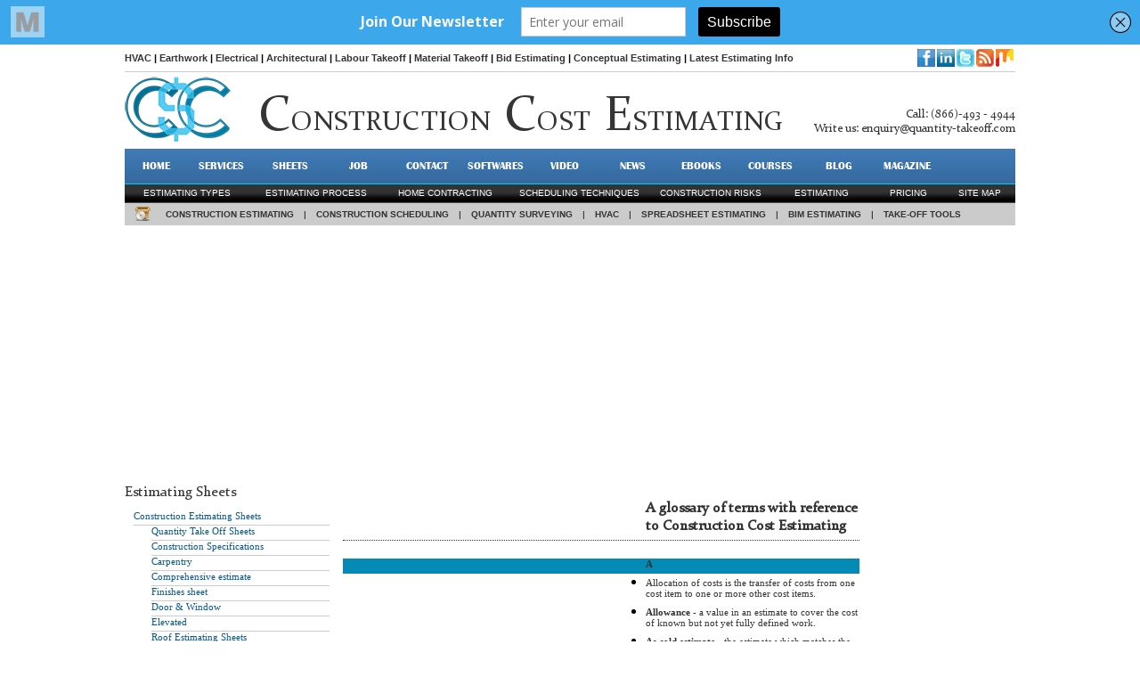

--- FILE ---
content_type: text/html
request_url: https://constructioncost.co/a-glossary-of-terms-with-reference-to-construction-cost-estimating.htm
body_size: 12437
content:
<!DOCTYPE HTML PUBLIC "-//W3C//DTD HTML 4.01 Transitional//EN">
<HTML><!-- InstanceBegin template="/Templates/news.dwt" codeOutsideHTMLIsLocked="false" -->
<HEAD>
<!-- InstanceBeginEditable name="doctitle" -->
<TITLE>A glossary of terms with reference to Construction Cost Estimating</TITLE>
<meta name="Description" content="Allocation of costs is the transfer of costs from one cost item to one or more other cost items.">
<!-- InstanceEndEditable -->
<meta http-equiv="Content-Type" content="text/html; charset=iso-8859-1">
<!-- InstanceBeginEditable name="head" -->
<style type="text/css">
<!--
.style1 {font-size: 12px}
-->
</style>
<!-- InstanceEndEditable -->
<link href="style/style.css" rel="stylesheet" type="text/css">


<!--for tab menu-->
<link href="style/general.css" rel="stylesheet" type="text/css">
<!--for tab menu-->


<!--popup-->
<script type="text/javascript" src="popup/highslide-with-html.js"></script>
<script type="text/javascript" src="popup/rounded-white.js"></script>
<link href="popup/highslide.css" rel="stylesheet" type="text/css">


<script type="text/javascript">
window.google_analytics_uacct = "UA-3407030-23";</script>
<script src="//a.mailmunch.co/app/v1/site.js" id="mailmunch-script" data-mailmunch-site-id="713237" async="async"></script>

<!-- Google tag (gtag.js) -->
<script async src="https://www.googletagmanager.com/gtag/js?id=G-KPNBN9YVHT"></script>
<script>
  window.dataLayer = window.dataLayer || [];
  function gtag(){dataLayer.push(arguments);}
  gtag('js', new Date());

  gtag('config', 'G-KPNBN9YVHT');
</script>

</HEAD>

<BODY>

<div class="master">

	<div class="nav_1st"><a href="hvac-take-off.htm">HVAC</a> | <a href="earthwork-quantity-take-offs.htm">Earthwork</a> | <a href="electrical-take-off.htm">Electrical</a> | <a href="architectural-quantity-take-off.htm">Architectural</a> | <a href="labour-takeoff.html">Labour Takeoff</a> | <a href="material-takeoff.htm">Material Takeoff</a> | <a href="competitive-bid-estimating.htm">Bid Estimating</a> | <a href="conceptual-estimating.htm">Conceptual Estimating</a> | <a href="Master-format.htm">Latest Estimating Info</a>
	
	  <div class="social">
	  		<a href="https://www.facebook.com/quantityestimating" target="_blank" style="text-decoration:none; border:none;"><img src="images/facebook_icon2.png" alt="Follow us at" title="Follow us at" border="0"></a>
			<a href="http://www.linkedin.com/groups/Construction-Cost-Estimating-5088914" target="_blank" style="text-decoration:none; border:none;"><img src="images/linkedin_icon2.png" alt="Follow us at" title="Follow us at" border="0"></a>
			<a href="http://twitter.com/#!/bim_qto" target="_blank" style="text-decoration:none; border:none;"><img src="images/twitter_icon.jpg" alt="Follow us at" title="Follow us at" border="0"></a>
			<a href="http://feeds.feedburner.com/ConstructionProjectEstimating" target="_blank" style="text-decoration:none; border:none;"><img src="images/rss_icon.jpg" alt="Subscribe to our Blog RSS Feed" title="Subscribe to our Blog RSS Feed"></a>
			<a href="https://mix.com/quantitytakeoff" target="_blank" style="text-decoration:none; border:none;"><img src="images/mix_icon.jpg" alt="Follow MIX" title="Follow MIX" border="0"></a>
			
			<div class="g-plusone" data-annotation="none" style="height:20px; width:auto;"></div>

			<!-- Place this tag after the last +1 button tag. -->
			<script type="text/javascript">
			  (function() {
				var po = document.createElement('script'); po.type = 'text/javascript'; po.async = true;
				po.src = 'https://apis.google.com/js/plusone.js';
				var s = document.getElementsByTagName('script')[0]; s.parentNode.insertBefore(po, s);
			  })();
			</script>
  	  </div>
  </div>
  
  
  	<div class="hdr" id="logo">
		<a href="index.html" style="float:left;"><img src="images/logo.png" alt="project estimating" title="Project Estimating"></a>
		<h1 style="float:left; margin-left:30px;">C<span>onstruction</span> C<span>ost</span> E<span>stimating</span></h1>
		<h2>Call: (866)-493 - 4944 <br> 
		Write us: <a href="mailto:enquiry@quantity-takeoff.com">enquiry@quantity-takeoff.com</a></h2>
	</div>
	
	<div style="clear:both;"></div>
	
	<div class="nav_2nd">
		<a href="index.html" style="width:70px;">HOME</a>
		<a href="services.htm">SERVICES</a>
		<a href="construction-cost-estimating-sheets.html">SHEETS</a>
		<a href="qto-jobs/estimating-jobs.htm">JOB</a>
		<a href="contact.php">CONTACT</a>
		<a href="construction-cost-estimating-software.html">SOFTWARES</a>
		<a href="useful-video-for-beginners-and-advanced-cost-estimating-professional.htm">VIDEO</a>
		<a href="qto-news.htm">NEWS</a>
		<a href="ebooks-on-construction-estimating-and-management.htm">eBOOKS</a>
		<a href="quantity-surveyor-courses.htm">Courses</a>
		<a href="http://www.projectestimating.blogspot.com">BLOG</a>
		<a href="http://theconstructionfeeds.quantity-takeoff.com/">MAGAZINE</a>
	</div>
	
	<div class="nav_3rd">
		<ul>
			<li><a href="types-of-construction-estimates.htm" style="width:140px;">Estimating types </a></li>
			<li><a href="quantity-takeoff-process.htm" style="width:150px; padding-left:15px;">Estimating process</a></li>
			<li><a href="home-contracting-process.htm" style="width:180px; padding-left:20px;">Home contracting</a></li>
			<li><a href="construction-scheduling-techniques.htm" style="width:150px; padding-left:60px;">scheduling techniques</a></li>
			<li><a href="risk-in-construction.htm" style="padding-left:95px;">construction risks</a></li>
			<li><a href="construction-estimating-method.htm" style="padding-left:95px;">estimating</a></li>
			<li><a href="cost-estimate-pricing-methods.htm" style="width:110px; padding-left:75px;">pricing</a></li>
			<li><a href="sitemap.htm" style="width:110px; padding-left:30px;">SITE MAP</a></li>
		</ul>	
	</div>
	
	<div class="nav_4th">
		<div style="width:18px; height:18px; margin-top:3px; margin-left:3px; float:left;"><a href="electrical-estimating-software.htm" style="text-decoration:none; border:none;"><img src="images/home_icon.png" alt="Estimating Software" title="Estimating Software" border="0"></a></div>
		<div class="nav_4th" style="float:left; margin-left:17px; width:auto;">
			<a href="construction-takeoff-software.htm">CONSTRUCTION ESTIMATING</a> <span style="text-align:right;">|</span> <a href="construction-scheduling-software.htm">CONSTRUCTION SCHEDULING</a> <span style="text-align:right;">|</span> <a href="quantity-survey-software.htm">QUANTITY SURVEYING</a> <span style="text-align:right;">|</span> <a href="HVAC-estimating-software.htm">HVAC</a> <span style="text-align:right;">|</span> <a href="MS-excel-based-construction-estimating-software.htm">SPREADSHEET ESTIMATING</a> <span style="text-align:right;">|</span> <a href="bim-authorizing-estimating-software.htm">BIM ESTIMATING</a> <span style="text-align:right;">|</span> <a href="take-off-tools.htm">TAKE-OFF TOOLS</a>  
		</div>
		
		<div style="clear:both;"></div>
		
		<!--<div class="subdomain" style="margin-bottom:10px;">
			<table width="1000" border="0" align="center" style="border-top:1px solid #CCCCCC; border-bottom:1px solid #CCCCCC;">
              <tr>
                <td width="96" style="font-size:11px; font-weight:bold;"><a href="http://newyork.quantity-takeoff.com/index.html" target="_blank" style="text-decoration:none; border:none; color:#000000;">New York</a></td>
                <td width="42" align="center" style="border-right:1px #CCCCCC solid;"><a href="http://newyork.quantity-takeoff.com/index.html" target="_blank" style="text-decoration:none; border:none; padding:0;"><img src="../images/subdomain/ny_flag.jpg" alt="New York Quantity Takeoff" border="0" align="middle" ></a></td>
                <td width="96" style="font-size:11px;"><a href="http://california.quantity-takeoff.com/index.html" target="_blank" style="text-decoration:none; border:none; color:#000000;">California</a></td>
                <td width="42" align="center" style="border-right:1px #CCCCCC solid;"><a href="http://california.quantity-takeoff.com/index.html" target="_blank" style="text-decoration:none; border:none; padding:0;"><img src="../images/subdomain/ca_flag.jpg" alt="California Quantity Takeoff" border="0" align="middle" ></a></td>
                <td width="96" style="font-size:11px;"><a href="http://georgia.quantity-takeoff.com/" target="_blank" style="text-decoration:none; border:none; color:#000000;">Georgia</a></td>
                <td width="42" align="center" style="border-right:1px #CCCCCC solid;"><a href="http://georgia.quantity-takeoff.com/" target="_blank" style="text-decoration:none; border:none; padding:0;"><img src="../images/subdomain/ga_flag.jpg" alt="Georgia Quantity Takeoff" border="0" align="middle" ></a></td>
                <td width="96" style="font-size:11px;"><a href="http://florida.quantity-takeoff.com/" target="_blank" style="text-decoration:none; border:none; color:#000000;">Florida</a></td>
                <td width="42" align="center" style="border-right:1px #CCCCCC solid;"><a href="http://florida.quantity-takeoff.com/" target="_blank" style="text-decoration:none; border:none; padding:0;"><img src="../images/subdomain/fl_flag.jpg" alt="Florida Quantity Takeoff" border="0" align="middle" ></a></td>
                <td width="96" style="font-size:11px;"><a href="http://newjersey.quantity-takeoff.com/" target="_blank" style="text-decoration:none; border:none; color:#000000;">New Jersey</a></td>
                <td width="42" align="center" style="border-right:1px #CCCCCC solid;"><a href="http://newjersey.quantity-takeoff.com/" target="_blank" style="text-decoration:none; border:none; padding:0;"><img src="../images/subdomain/nj_flag.jpg" alt="New Jersey Quantity Takeoff" border="0" align="middle" ></a></td>
                <td width="96" style="font-size:11px;"><a href="http://texas.quantity-takeoff.com/" target="_blank" style="text-decoration:none; border:none; color:#000000;">Texas</a></td>
                <td width="42" align="center"><a href="http://texas.quantity-takeoff.com/" target="_blank" style="text-decoration:none; border:none; padding:0;"><img src="../images/subdomain/tx_flag.jpg" alt="Texas Quantity Takeoff" border="0" align="middle" ></a></td>
              </tr>
            </table>
            
            <table width="1000" border="0" align="center" style="border-bottom:1px solid #CCCCCC;">
              <tr>
                <td width="96" style="font-size:11px;"><a href="http://washington.quantity-takeoff.com/" target="_blank" style="text-decoration:none; border:none; color:#000000;">Washington</a></td>
                <td width="42" align="center" style="border-right:1px #CCCCCC solid;"><a href="http://washington.quantity-takeoff.com/" target="_blank" style="text-decoration:none; border:none; padding:0;"><img src="../images/subdomain/wa_flag.jpg" alt="Washington Quantity Takeoff" border="0" align="middle" ></a></td>
                <td width="96" style="font-size:11px;"><a href="http://ohio.quantity-takeoff.com/" target="_blank" style="text-decoration:none; border:none; color:#000000;">Ohio</a></td>
                <td width="42" align="center" style="border-right:1px #CCCCCC solid;"><a href="http://ohio.quantity-takeoff.com/" target="_blank" style="text-decoration:none; border:none; padding:0;"><img src="../images/subdomain/oh_flag.jpg" alt="Ohio Quantity Takeoff" border="0" align="middle" ></a></td>
                <td width="96" style="font-size:11px;"><a href="http://virginia.quantity-takeoff.com/" target="_blank" style="text-decoration:none; border:none; color:#000000;">Virginia</a></td>
                <td width="42" align="center" style="border-right:1px #CCCCCC solid;"><a href="http://virginia.quantity-takeoff.com/" target="_blank" style="text-decoration:none; border:none; padding:0;"><img src="../images/subdomain/va_flag.jpg" alt="Virginia Quantity Takeoff" border="0" align="middle" ></a></td>
                <td width="96" style="font-size:11px;"><a href="http://illinois.quantity-takeoff.com/" target="_blank" style="text-decoration:none; border:none; color:#000000;">Illinois</a></td>
                <td width="42" align="center" style="border-right:1px #CCCCCC solid;"><a href="http://illinois.quantity-takeoff.com/" target="_blank" style="text-decoration:none; border:none; padding:0;"><img src="../images/subdomain/il_flag.jpg" alt="Illinois Quantity Takeoff" border="0" align="middle" ></a></td>
                <td width="96" style="font-size:11px;"><a href="http://northcarolina.quantity-takeoff.com/" target="_blank" style="text-decoration:none; border:none; color:#000000;">North Carolina</a></td>
                <td width="42" align="center" style="border-right:1px #CCCCCC solid;"><a href="http://northcarolina.quantity-takeoff.com/" target="_blank" style="text-decoration:none; border:none; padding:0;"><img src="../images/subdomain/nc_flag.jpg" alt="North Carolina Quantity Takeoff" border="0" align="middle" ></a></td>
                <td width="96" style="font-size:11px;"><a href="http://pennsylvania.quantity-takeoff.com/" target="_blank" style="text-decoration:none; border:none; color:#000000;">Pennsylvania</a></td>
                <td width="42" align="center"><a href="http://pennsylvania.quantity-takeoff.com/" target="_blank" style="text-decoration:none; border:none; padding:0;"><img src="../images/subdomain/pn_flag.jpg" alt="Pennsylvania Quantity Takeoff" border="0" align="middle" ></a></td>
              </tr>
            </table>
            
            <table width="1000" border="0" align="center" style="border-bottom:1px solid #CCCCCC;">
              <tr>
                <td width="96" style="font-size:11px;"><a href="http://australia.quantity-takeoff.com/" target="_blank" style="text-decoration:none; border:none; color:#000000;">Australia</a></td>
                <td width="42" align="center" style="border-right:1px #CCCCCC solid;"><a href="http://australia.quantity-takeoff.com/" target="_blank" style="text-decoration:none; border:none; padding:0;"><img src="../images/subdomain/aus_flag.jpg" alt="Australia Quantity Takeoff" border="0" align="middle" ></a></td>
                <td width="96" style="font-size:11px;"><a href="http://canada.quantity-takeoff.com/" target="_blank" style="text-decoration:none; border:none; color:#000000; font-size:10px;">Canada</a></td>
                <td width="42" align="center" style="border-right:1px #CCCCCC solid;"><a href="http://canada.quantity-takeoff.com/" target="_blank" style="text-decoration:none; border:none; padding:0;"><img src="../images/subdomain/canada_flag.jpg" alt="Canada Quantity Takeoff" border="0" align="middle" ></a></td>
                <td width="96" style="font-size:11px;"><a href="http://qatar.quantity-takeoff.com/" target="_blank" style="text-decoration:none; border:none; color:#000000;">Qatar</a></td>
                <td width="42" align="center" style="border-right:1px #CCCCCC solid;"><a href="http://qatar.quantity-takeoff.com/" target="_blank" style="text-decoration:none; border:none; padding:0;"><img src="../images/subdomain/qtr_flag.jpg" alt="Qatar Quantity Takeoff" border="0" align="middle" ></a></td>
                <td width="96" style="font-size:11px;"><a href="http://saudiarabia.quantity-takeoff.com/" target="_blank" style="text-decoration:none; border:none; color:#000000;">Saudi Arabia</a></td>
                <td width="42" align="center" style="border-right:1px #CCCCCC solid;"><a href="http://saudiarabia.quantity-takeoff.com/" target="_blank" style="text-decoration:none; border:none; padding:0;"><img src="../images/subdomain/sa_flag.jpg" alt="Saudi Arabia Quantity Takeoff" border="0" align="middle" ></a></td>
                <td width="96" style="font-size:11px;"><a href="http://uk.quantity-takeoff.com/" target="_blank" style="text-decoration:none; border:none; color:#000000;">United Kingdom</a></td>
                <td width="42" align="center" style="border-right:1px #CCCCCC solid;"><a href="http://uk.quantity-takeoff.com/" target="_blank" style="text-decoration:none; border:none; padding:0;"><img src="../images/subdomain/uk_flag.jpg" alt="United Kingdom Quantity Takeoff" border="0" align="middle" ></a></td>
                <td width="96" style="font-size:11px;"><a href="http://uae.quantity-takeoff.com/" target="_blank" style="text-decoration:none; border:none; color:#000000;">UAE</a></td>
                <td width="42" align="center"><a href="http://uae.quantity-takeoff.com/" target="_blank" style="text-decoration:none; border:none; padding:0;"><img src="../images/subdomain/uae_flag.jpg" alt="United Arab Emirates Quantity Takeoff" border="0" align="middle" ></a></td>
              </tr>
            </table>
		</div> -->
	</div>

	<div style="clear:both;"></div>
    
    <div style="text-align:center">
		<script async src="//pagead2.googlesyndication.com/pagead/js/adsbygoogle.js"></script>
			<ins class="adsbygoogle"
			style="display:block;"
			data-ad-client="ca-pub-2823851132210249"
			data-ad-slot="9206623661"
			data-ad-format="auto"></ins>
			<script>
			(adsbygoogle = window.adsbygoogle || []).push({});
		</script>
		</div>
	
	<div class="content2">
	
		<table width="1000" border="0" align="center" cellpadding="0" cellspacing="0">
  <tr>
    <td width="200" rowspan="2" align="left" valign="top" id="left_nav">
    <h1>Estimating Sheets</h1>    <ul>
        <li><a href="construction-take-off-sheet.htm">Construction Estimating Sheets</a></li>
        <blockquote>
          <ul>
            <li><a href="quantity-take-off-sheets.htm">Quantity Take Off Sheets</a></li>
		    <li><a href="construction-specifications.htm">Construction Specifications </a></li>
		    <li> <a href="carpentry.htm">Carpentry</a></li>
		    <li><a href="http://www.quantity-takeoff.com/Comprehensive-estimate.htm">Comprehensive estimate</a> </li>
		    <li><a href="http://www.quantity-takeoff.com/Finishes-sheet.htm">Finishes sheet</a> </li>
		    <li><a href="construction-take-off-sheet-door-and-window-take-off-sheets.htm">Door &amp; Window</a></li>
		    <li><a href="construction-take-off-sheet-elevated-sheets.htm">Elevated</a></li>
		    <li><a href="construction-take-off-sheet-roof-and-ceiling-take-off-sheets.htm">Roof Estimating Sheets</a></li>
		    <li><a href="construction-take-off-sheet-roof-and-ceiling-take-off-sheets.htm">Roof  Ceiling</a></li>
		    <li><a href="construction-take-off-sheet-wall-take-off-sheets.htm">Wall Take off</a></li>
		    <li><a href="wall-paint-estimating-sheet.htm">Wall Paint Estimating Sheet</a></li>
            <li><a href="General-takeoff-sheet.htm">General Takeoff Sheet</a></li>
             <li><a href="general-cost-estimating-sheet.htm">General Cost Estimating</a></li>
            <li><a href="paint-quantity-takeoff-sheet.htm">Paint Takeoff Sheet</a></li>
            <li><a href="plywood-quantity-takeoff-sheet.htm">Plywood Takeoff Sheet</a></li>
            <li><a href="stucco-quantity-takeoff-sheet.htm">Stucco Takeoff Sheet</a></li>
            <li><a href="contractors-and-borrowers-estimate-sheet.htm">Contractors Borrowers Sheet</a></li>
	      </ul>
        </blockquote>
        <li><a href="plumbing-takeoff-sheets.htm">Plumbing Estimating Sheets</a></li>
	    <blockquote>
	      <ul>
	    <li><a href="plumbing-takeoff-sheets-service-building-fire-fighting.htm">Plumbing  Fire Fitting</a></li>
        <li><a href="plumbing-fixture-quantity-takeoff.htm">Plumbing Fixture</a></li>
	    <li><a href="mechanical-plumbing-takeoff-sheets.htm">Mechanical Plumbing</a></li>
	    </ul>
	    </blockquote>
        <li>Concrete Estimating Sheets</li>
	    <blockquote>
	      <ul>
          	<li><script async src="//pagead2.googlesyndication.com/pagead/js/adsbygoogle.js"></script>
            <!-- cc_200x90 -->
            <ins class="adsbygoogle"
                 style="display:inline-block;width:200px;height:90px"
                 data-ad-client="ca-pub-2823851132210249"
                 data-ad-slot="9571825639"></ins>
            <script>
            (adsbygoogle = window.adsbygoogle || []).push({});
            </script></li>
	        <li><a href="drywall-estimating-sheets.htm">Drywall</a></li>
            <li><a href="drywall-quantity-takeoff-worksheet.htm">Drywall Worksheet</a></li>
		    <li><a href="lumber-estimating-sheets.htm">Lumber</a></li>
            <li><a href="dimensional-lumber-quantity-takeoff-worksheet.htm">Dimensional Lumber</a></li>
            <li><a href="concrete-calculator-sheets.htm">Calculator</a></li>
            <li><a href="concrete-continuous-footing-sheets.htm">Continuous Footing</a></li>
            <li><a href="concrete-pad-sheets.htm">Pad</a></li>
	      </ul>
	    </blockquote>
        <li><a href="hvac-estimating-sheet.htm">HVAC Estimating Sheets</a></li>
        <blockquote>
	      <ul>
	        <li><a href="hvac-duckwork-sheet.htm">Duckwork</a></li>
		    <li><a href="hvac-equipment-sheet.htm">Equipment</a></li>
            <li><a href="hvac-piping-sheet.htm">Piping</a></li>
	      </ul>
	    </blockquote>
        
        
        <li><a href="structural-estimating-takeoff-sheet.htm">Structural Estimating Sheets</a></li>
	    <blockquote>
	      <ul>
        <li><a href="structural-steel-takeoff-sheet.htm" target="_blank">Structural Steel Takeoff</a></li>
	    <li><a href="take-off-sheets/steel-take-off-sheet.pdf" target="_blank">Steel Sheet Sample</a></li>
        <li><a href="steel-decking-takeoff-sheet.htm" target="_blank">Steel Decking Sheet</a></li>
	    <li><a href="roof-estimating-takeoff-sheet.htm">Roof Estimating</a></li>
        <li><a href="roofing-quantity-takeoff-sheet.htm">Roofing Takeoff Sheet</a></li>
	    </ul>
	    </blockquote>
        <li><a href="architectural-estimating-sheets.htm">Architectural Estimating Sheets</a></li>
        <li><a href="electrical-estimating-sheets.htm">Electrical Estimating Sheets</a></li>
        <li><a href="labour-estimating-sheets.htm">Labor Estimating Sheets</a></li>
        <li><a href="drywall-estimating-sheets.htm">Drywall Estimating sheets</a></li>
        <li><a href="material-takeoff-sheet.html">Material TakeOff sheets</a></li>
        <li><a href="project-takeoff-sheet.html">Project Estimating Sheets</a></li>
        <li><a href="price-takeoff-sheet.html">Price Estimating Sheet Sample</a></li>
        <li><a href="fabrications-takeoff-sheets.htm">Fabrication Estimating Sheets</a></li>
        <li><a href="bill-of-material-estimating-sheet.htm">Bill of Material Estimating Sheets</a></li>
        <li><a href="masonry-estimating-sheet.htm">Masonary Estimating Sheets</a></li>
	    <li><a href="office-estimating-sheet.htm">Office Estimating Sheets</a></li>
	    <li><a href="sitework-estimating-sheets.htm">Sitework Estimating Sheets</a></li>
        <li><a href="flooring-quantity-takeoff-worksheet.htm">Flooring Takeoff Worksheet</a></li>
        <li><a href="job-checklist-form.htm">Job Checklist Form</a></li>
        <li><a href="subcontract-agreement-form.htm">Subcontract Agreement Form</a></li>
        <li><a href="construction-cost-estimate-breakdown.htm">Cost Estimate Breakdown</a></li>
        <li><a href="cost-estimate-comparison-spreadsheet-csi-format.htm">Comparison Spreadsheet</a></li>
        <li><a href="painting-estimating-form.htm">Painting Estimating Form</a></li>
      
				</ul></td>
				<td align="left" valign="top">&nbsp;</td>
				<td align="left"><div align="left">
				  
				</div></td>
				<td align="right" valign="top">&nbsp;</td>
				<td width="160" rowspan="2" align="right" valign="top">
			<script async src="//pagead2.googlesyndication.com/pagead/js/adsbygoogle.js"></script>
            <!-- cc_160x600 -->
            <ins class="adsbygoogle"
                 style="display:inline-block;width:160px;height:600px"
                 data-ad-client="ca-pub-2823851132210249"
                 data-ad-slot="8095092433"></ins>
            <script>
            (adsbygoogle = window.adsbygoogle || []).push({});
            </script>    </td>
  </tr>
  <tr>
    <td width="30" align="left" valign="top">&nbsp;</td>
    <td width="580" align="left" valign="top">
	<!-- InstanceBeginEditable name="body part" -->
	<table width="580" border="0" align="center" cellpadding="0" cellspacing="0" id="update_news">
      <tr>
        <td align="left" valign="top">
        <table width="340" height="280" border="0" align="left" cellpadding="0" cellspacing="0">
          	<tr>
            <td><script async src="//pagead2.googlesyndication.com/pagead/js/adsbygoogle.js"></script>
<!-- cc_336x280 -->
<ins class="adsbygoogle"
     style="display:inline-block;width:336px;height:280px"
     data-ad-client="ca-pub-2823851132210249"
     data-ad-slot="5141626037"></ins>
<script>
(adsbygoogle = window.adsbygoogle || []).push({});
</script>&nbsp;</td>
          </tr>
        	</table> 
        <h1>A glossary of terms with reference to Construction Cost Estimating</h1>
        <p class="heading"><strong>A</strong></p>
        <ul>
          <li><p>Allocation of costs is the transfer of costs from one cost item to one or more other cost items.</p></li>
          <li><p><strong>Allowance</strong> - a value in an estimate to cover the cost of known but not yet fully defined work.</p></li>
          <li><p><strong>As-sold estimate</strong> - the estimate which matches the agreed items and price for the project scope.</p></li>
        </ul>
        <p class="heading"><strong>B</strong></p>
        <ul>
          <li>
            <p><strong>Basis of estimate (BOE)</strong> - a document which describes the scope basis, pricing basis, methods, qualifications, assumptions, inclusions, and exclusions.</p></li>
          <li>
            <p><strong>Bill of materials (BOM)</strong> - a list of materials required for the construction of a project or part of a project, which may include quantities.</p></li>
          <li>
            <p><strong>Bill of quantities (BOQ)</strong> - a document used in tendering in the construction industry in which materials, parts, and labor (and their costs) are itemized. It also (ideally) details the terms and conditions of the construction or repair contract and itemises all work to enable a contractor to price the work for which he or she is bidding.</p></li>
          <li>
            <p><strong>Bond</strong> - in construction, a performance bond is a surety bond issued by an insurance company or a bank to guarantee satisfactory completion of a project by a contractor.</p></li>
        </ul>
        <p class="heading"><strong>C</strong></p>
        <ul>
          <li>
            <p><strong>Chart of accounts (Code of accounts) (COA)</strong> - a created list of the accounts used by a business entity to define each class of items for which money or the equivalent is spent or received. It is used to organize the finances of the entity and to segregate expenditures, revenue, assets and liabilities in order to give interested parties a better understanding of the financial health of the entity.</p></li>
          <li>
            <p><strong>City cost index </strong> - see: Location cost index. RSMeans publishes a city cost index table.</p></li>
          <li>
            <p><strong>Construction</strong> - is a process that consists of the creation, modification, or demolition of facilities, buildings, civil and monumental works, and infrastructure.</p></li>
          <li>
            <p><strong>Construction cost </strong> - the total cost to construct a project. This value usually does not include the preplanning, site or right of way acquisition, or design costs, and may not include start-up and commissioning costs. This total or subtotal is usually identified as such in an estimate report. Also known as Total Estimated Contract Cost (TECC).</p></li>
            <table width="340" height="280" border="0" align="right" cellpadding="0" cellspacing="0">
          	<tr>
            <td><script async src="//pagead2.googlesyndication.com/pagead/js/adsbygoogle.js"></script>
<!-- cc_336x280 -->
<ins class="adsbygoogle"
     style="display:inline-block;width:336px;height:280px"
     data-ad-client="ca-pub-2823851132210249"
     data-ad-slot="5141626037"></ins>
<script>
(adsbygoogle = window.adsbygoogle || []).push({});
</script>&nbsp;</td>
          </tr>
        	</table> 
            <li>
            <p><strong>Consumables </strong> are goods that, according to the 1913 edition of Webster's Dictionary, are capable of being consumed; that may be destroyed, dissipated, wasted, or spent (also known as consumable goods, nondurable goods, or soft goods). In construction, these may include such materials as weld rod, fasteners, tape, glue, etc. </p></li>
            <p><strong>Contingency </strong> - When estimating the cost for a project, product or other item or investment, there is always uncertainty as to the precise content of all items in the estimate, how work will be performed, what work conditions will be like when the project is executed and so on. These uncertainties are risks to the project. Some refer to these risks as "known-unknowns" because the estimator is aware of them, and based on past experience, can even estimate their probable costs. The estimated costs of the known-unknowns is referred to by cost estimators as cost contingency.</p></li>
            <p><strong>Cost </strong> - the value of currency required to obtain a product or service, to expend labor and use equipment and tools, or to operate a business.</p></li>
            <p><strong>Cost index (or factor)  </strong> - a value used to adjust the cost of from one time to another. There are various published cost indexes, listed by year, quarter, or month. RSMeans publishes a historical cost index.</p></li>
            <p><strong>Costing </strong> - the process of applying appropriate costs to the line items after the take off. RSMeans refers to this as, "Price the quantities." May also be called pricing.</p></li>
            <p><strong>Crew </strong> - a group of people (workers) who execute a construction activity. The crew may also include construction equipment required to execute the work.</p></li>
            <p><strong>Crew hour (ch)  </strong> - one crew's effort for one hour of time.</p></li>
        </ul>
        
        <p class="heading"><strong>D</strong></p>
        <ul>
          <li>
            <p><strong>Deliverable</strong> is a term used in project management to describe a tangible or intangible object produced as a result of the project that is intended to be delivered to a customer (either internal or external).</p></li>
          <li>
            <p><strong>Diect costs</strong> are directly attributable to the cost object. In construction, the costs of materials, labor, equipment, etc., and all directly involved efforts or expenses for the cost object are direct costs.</p></li>
          <li>
            <p><strong>Distributables</strong> - a classification of project costs which are not associated with any specific direct account.</p></li>
          <li>
            <p><strong>Duration</strong> - the amount of clock or calendar time which is required to execute a work activity or task.</p></li>
        </ul>
        		<p></p>
        <p class="heading"><strong>E</strong></p>
        <ul>
          <li>
            <p><strong>Effort</strong> - the work done in accomplishing a task or project. May be a measurement of the hours required.</p></li>
          <li>
            <p><strong>Equipment</strong> - (1) a category of cost for organizing and summarizing costs, (2) construction equipment used to execute the project work, (3) engineered equipment such as pumps or tanks.</p></li>
          <li>
            <p><strong>Escalation</strong> is defined as changes in the cost or price of specific goods or services in a given economy over a period. In estimates, escalation is an allowance to provide for the anticipated escalation of costs during construction.</p></li>
          <li>
            <p><strong>Estimation</strong> in project management is the processes of making cost estimates using the appropriate techniques.</p></li>
        </ul>
        <p class="heading"><strong>F</strong></p>
        <ul>
          <li>
            <p><strong>Facility</strong> - an installation, contrivance, or other thing which facilitates something; a place for doing something. A building, plant, road, reservoir, etc.</p></li>
          <li>
            <p><strong>Field Supervision (or field non-manual)</strong> - supervisory personnel and all other non-manual staff at the construction site.</p></li>
          <li>
            <p><strong>Foreman</strong> - the worker or tradesman who is in charge of a construction crew. The foreman may be a hands-on worker who contributes to the work completion or a non-working foreman. A general foreman may be in charge of all or some crews.</p></li>
          <li>
            <p><strong>Fringe Benefits</strong> - labor cost elements which are provided to pay for benefits received by workers, such as health insurance, pension, training, etc.</p></li>
        </ul>
        <p class="heading"><strong>G</strong></p>
        <ul>
          <li>
            <p><strong>General & Administrative Costs</strong> - the costs of operating a construction business. These costs include such things as office space, office staff, operating facilites, etc. They are not associated with any specific project, but may be allocated across projects in a cost estimate. See also Overhead, Indirect cost.</p></li>
          <li>
            <p><strong>General contractor</strong> is responsible for the day-to-day oversight of a construction site, management of vendors and trades, and communication of information to involved parties throughout the course of a building project.</p></li>
          <li>
            <p><strong>General requirements </strong> costs for general requirements (Division 1) of the project execution which are actually part of the deliverable. Examples: project management & coordination 47, temporary facilities & controls, cleaning & waste management, commissioning.</p></li>
        </ul>
        		<p></p>
        <p class="heading"><strong>I</strong></p>
        <ul>
          <li>
            <p><strong>Indirect costs</strong> are costs that are not directly accountable to a cost object (such as a particular project, facility, function or product). See also, Overhead, General & Administrative Cost, Distributable.</p></li>
        </ul>
        <p class="heading"><strong>L</strong></p>
        <ul>
          <li>
            <p><strong>Labor</strong> - a category of cost which is incurred to employ people (workers, crafts, trades, etc.) in the execution of construction work activity.</p></li>
          <li>
            <p><strong>Labor burden</strong> is the cost of payroll taxes and insurances (such as Workers' compensation) which the employer must pay to employ workers.</p></li>
          <li>
            <p><strong>Labor rate</strong> (sometimes price) - the amount of currency per unit of time which is required to employ people (workers, crafts, trades, etc.) in the execution of construction work activity. The rate may represent the wage rate only, or may include various benefits and labor burdens.</p></li>
          <li>
            <p><strong>Line item </strong> - one element of cost in an estimate which is listed in the estimate spreadsheet.</p></li>
          <li>
            <p><strong>Location cost index (or factor) </strong> - the ratio of the cost in one location to that in another location. These may include or exclude currency exchange rates. Example: 223 in Boston / 187 in Austin = 1.19. The location cost factor is used to adjust the cost from one location to another. To adjust a known cost in Austin to that in Boston, multiply the Austin cost by 1.19. See also City cost index.</p></li>
          <li>
            <p><strong>Lump sum </strong> - "the complete in-place cost of a system, a subsystem, a particular item, or an entire project".</p></li>
        </ul>
        <p class="heading"><strong>M</strong></p>
        <ul>
          <li>
            <p><strong>Man-hour (mh)</strong> - one person's (worker, craftsman, tradesman, etc.) effort for one hour of time. Note: some attempt to make this gender neautral, even though there is no need, by renaming this as work hour or job hour or person hour, or something similar.</p></li>
          <li>
            <p><strong>Man-hour norms </strong> - a set of standard man-hour rates for work tasks, given normal working conditions.</p></li>
          <li>
            <p><strong>Man-hour rate </strong> - the amount of man-hours which are consumed executing one unit of work activity. Man-hour rate = man-hours required for work / completed work quantity. Example: Excavation 0.125 mh/cy. The man-hour rate is related to the inverse of the production rate times the number of workers in the crew performing the work. Example: Excavation at 80 cy/day (8 hour day) with 2-man crew = 2 x 8 / 80 = 0.2 man-hours/cy. See also Production rate. Note: some sources call this Productivity, an unnecessary confusion.</p></li>
          <li>
            <p><strong>Mark-up</strong> is the difference between the cost of a good or service and its selling price. A markup is added on to the total cost incurred by the producer of a good or service in order to create a profit.</p></li>
            <li>
            <p><strong>Manual labor</strong> is physical work done by people involved in construction the project. All of the various trade workers are included in manual labor, including foremen.</p></li>
            <li>
            <p><strong>Means & methods </strong> - the means and methods used in executing the work.</p></li>
        </ul>
        <p class="heading"><strong>N</strong></p>
        <ul>
          <li>
            <p><strong>Non-manual labor</strong> - work done by people who are not classified as manual labor.</p></li>
          <li>
            <p><strong>Non-productive time </strong> - work time which is paid but does not contribute to the production of work. Examples: safety meeting, travel time, clean up time, wash up time, etc.</p></li>
        </ul>
        <p class="heading"><strong>O</strong></p>
        <ul>
          <li>
            <p><strong>Open shop</strong> is a place of employment at which one is not required to join or financially support a union (closed shop) as a condition of hiring or continued employment. Open shop is also known as a merit shop.</p></li>
          <li>
            <p><strong>Overhead</strong> - In business, overhead or overhead expense refers to an ongoing expense of operating a business; it is also known as an "operating expense." See also General & Administrative Cost, Indirect Cost.</p></li>
          <li>
            <p><strong>Overtime</strong> is the amount of time someone works beyond normal working hours.</p></li>
        </ul>
        <p class="heading"><strong>P</strong></p>
        <ul>
          <li>
            <p><strong>.	Per diem</strong> - a daily allowance for expenses, a specific amount of money that an organization gives an individual per day to cover living and traveling expenses (allowance) in connection with work done away from home or on tour. (Latin for "per day" or "for each day")</p></li>
          <li>
            <p><strong>Plug number</strong> - a value inserted in an estimate as a place holder and an approximation of the cost for a scope element which has not been detailed yet. See also Allowance.</p></li>
          <li>
            <p><strong>Premium pay</strong> - the extra portion of wages paid when a worker works overtime. Example: Wage rate is 10.00/hour, overtime is paid at time and a half, or 15.00/hour, the premium pay is 5.00/hour.</p></li>
          <li>
            <p><strong>Price</strong> is the quantity of payment or compensation given by one party to another in return for goods or services.</p></li>
            <li>
            <p><strong>Pricing</strong> is the function of determining the amount of money asked in consideration for undertaking the project. Depending on the market and profit considerations, etc., the price may be more or less than the cost.</p></li>
          <li>
            <p><strong>Production rate</strong> - the quantity of work which is completed in one unit of time. Production rate = completed work quantity / duration. Example: Excavation 80 cy/day = 10 cy/hour (in an 8 hour day). RSMeans lists this as Daily Output. See also Man-hour rate. Note: some sources use the term productivity for the production rate or man-hour rate, an unnecessary confusion.</p></li>
          <li>
            <p><strong>Productivity</strong> is the term which relates one rate to another rate, given two differing sets of conditions for the same work. A production rate greater than the reference production rate indicates a higher productivity. A production rate less than the reference production rate indicates a lower productivity. A man-hour rate greater than the reference man-hour rate indicates a lower productivity. A man-hour rate less than the reference man-hour rate indicates a higher productivity. (The economic concept of productivity is an average measure of the efficiency of production. Productivity is a ratio of production output to what is required to produce it (inputs).)</p></li>
          <li>
            <p><strong>Productivity factor</strong> - the ratio of a selected production rate to a reference production rate. Example: selected rate = 102, reference rate = 80, productivity factor = 102/80 = 1.28. Alternatively - the ratio of a reference man-hour rate to a selected man-hour rate. Example: selected rate = 0.104, reference rate = 0.125, productivity factor = 0.125/0.104 = 1.20. A productivity factor is often used to adjust a set of standard or normal (norm) production or man-hour rates to a set of rates for a specific project, location, or set of working conditions (see Labor Productivity Factor).[16] Example: Specific type of excavation - standard = 150 cy/day. For specific project, location, or conditions the productivity factor is 0.80. The resulting production rate for that is 150 x 0.8 = 120 cy/day. The actual productivity factor for a project or subset of production rates (or man-hour rates) is the ratio of the actual production rate to the estimated production rate.</p></li>
            <li>
            <p><strong>Profit</strong> - in accounting, is the difference between revenue and cost. In estimates, it is an allowance to provide for anticipated profit upon completion of the project.</p></li>
          <li>
            <p><strong>Profit margin</strong> refers to a measure of profitability. It is calculated by finding the net profit as a percentage of the revenue.</p></li>
          <li>
            <p><strong>Project</strong> A temporary endeavor undertaken to create a unique product, service, or result.</p></li>
        </ul>
        <p class="heading"><strong>Q</strong></p>
        <ul>
          <li>
            <p><strong>Quality</strong> can mean a high degree of excellence ("a quality product") or a degree of excellence or the lack of it ("work of average quality").</p></li>
          <li>
            <p><strong>Quantify</strong> - see: Take off</p></li>
          <li>
            <p><strong>Quantity</strong> is a property that can exist as a magnitude or multitude. For example 1200 mm or 10 each.</p></li>
          <li>
            <p><strong>Quantity surveyor (QS)</strong> is a professional working within the construction industry concerned with building costs, in the U.K. and some other areas. A QS employs standard methods of measurement to develop a bill of quantities.</p></li>
        </ul>
        <p class="heading"><strong>R</strong></p>
        <ul>
          <li>
            <p><strong>Resources</strong> are what is required to carry out a project's tasks. They can be people, equipment, facilities, materials, tools, supplies, or anything else capable of definition required for the completion of a project activity.</p></li>
        </ul>
        <p class="heading"><strong>S</strong></p>
        <ul>
          <li>
            <p><strong>Schedule of values</strong> is a detailed statement furnished by a construction contractor, builder or others outlining the portions of the contract sum. It allocates values for the various parts of the work and is also used as the basis for submitting and reviewing progress payments.</p></li>
          <li>
            <p><strong>Scope</strong> of a project in project management is the sum total of all of its products and their requirements or features.</p></li>
          <li>
            <p><strong>Specification</strong> - an explicit set of requirements to be satisfied by a material, product, or service.</p></li>
          <li>
            <p><strong>Subcontractor</strong> is an individual or in many cases a business that signs a contract to perform part or all of the obligations of another's contract.</p></li>
            <li>
            <p><strong>Supplier</strong> - A distributor or other company which supplies materials, parts, equipment, etc.</p></li>
        </ul>
        <p class="heading"><strong>T</strong></p>
        <ul>
          <li>
            <p><strong>Take off</strong> - the process of reviewing and understanding the design package and using the project scope drawings and documents to itemize the scope into line items with measured quantities. RSMeans refers to this as, "Scope out the project," and, "Quantify."</p></li>
          <li>
            <p><strong>Task</strong> - a distinct piece of work performed.</p></li>
          <li>
            <p><strong>Tool</strong> - any physical item that can be used to achieve a goal, especially if the item is not consumed in the process.</p></li>
        </ul>
        <p class="heading"><strong>U</strong></p>
        <ul>
          <li>
            <p><strong>Unit Cost </strong> - the cost for one measured unit of completed work activity.</p></li>
        </ul>
        <p class="heading"><strong>V</strong></p>
        <ul>
          <li>
            <p><strong>Virtual Design and Construction</strong> (VDC) is the use of integrated multi-disciplinary performance models of design-construction projects, including the Product (i.e., facilities), Work Processes and Organization of the design - construction - operation team in order to support explicit and public business objectives. In VDC (BIM is one method) the modeling consists of the usual three dimensions, plus the time dimension and the cost dimension.</p></li>
        </ul>
        <p class="heading"><strong>W</strong></p>
        <ul>
          <li>
            <p><strong>Work</strong> (1) is the amount of effort applied to produce a deliverable or to accomplish a task, (2) is everything required or supplied to complete a construction project.</p></li>
          <li>
            <p><strong>Work breakdown structure (WBS)</strong> - a deliverable oriented decomposition of a project into smaller components. It defines and groups a project's discrete work elements in a way that helps organize and define the total work scope of the project.</p></li>
          <li>
            <p><strong>Worker</strong> - a person engaged in the accomplishment of work. In cost estimating, the hands-on workers contribute to the production and are counted in calculations of the production rate. Other workers supervise or support the hands-on work in some way.</p></li>
          <li>
            <p><strong>Wage rate</strong> - The agreed monetary compensation per hour for a person to accomplish work. This is the pay provided to the worker, excluding any fringe benefits or other labor burdens. Labor unions typically have negotiated agreements which define the wage rates for workers, as well as the rates for fringe benefits.</p></li>
        </ul>
        <p><img src="img/reference-to-construction-cost-estimating.jpg" alt="A glossary of terms with reference to Construction Cost Estimating" title="A glossary of terms with reference to Construction Cost Estimating" width="560" border="0"></a></p>
        		
        </td>
      </tr>
    </table>
	<!-- InstanceEndEditable -->
    </td>
    <td width="30" align="right" valign="top">&nbsp;</td>
  </tr>
</table>
	
	</div>
	
	
	<div class="master">
		<div class="master">
			<div class="lowernav">
					<a href="material-takeoff-sheet.html" style="width:180px;">Takeoff Materials Sheets</a>
					<a href="construction-take-off-sheet.htm" style="width:117px;">Construction</a>
					<a href="plumbing-takeoff-sheets.htm" style="width:118px;">Plumbing Sheets</a>
					<a href="mechanical-plumbing-takeoff-sheets.htm" style="width:117px;">Mechanical Sheets</a>
					<a href="fabrications-takeoff-sheets.htm" style="width:117px;">Fabrications</a>
					<a href="architectural-estimating-sheets.htm" style="width:117px;">Architectural</a>
					<a href="earthwork-estimating-sheets.htm" style="width:117px;">Earthwork</a>
					<a href="electrical-estimating-sheets.htm" style="width:117px;">Electrical</a>
			</div>
		</div>
	</div>
</div>

<div style="clear:both;"></div>

<div class="footer2">
		<strong>DISCLAIMER:</strong> "Autodesk, AutoCAD, Revit, Navisworks, Ecotect, QTO, DWG, 3ds Max, are registered trademarks or trademarks of Autodesk, Inc. All other brand names, product names, or trademarks belong to their respective holders. © 2010 Autodesk, Inc. All rights reserved.
</div>

<div style="clear:both;"></div>

<div class="footer2" style="margin:0px auto;">
	<div class="lowernav2"><a href="index.html">HOME</a> | <a href="services.htm">SERVICES</a> | <a href="quantity-take-off-sheets.htm">SHEETS</a> | <a href="contact.php">CONTACT</a> | <a href="about-qto.htm">ABOUT US</a> | <a href="press-releases.htm">PRESS RELEASES</a> | <a href="estimating-events.htm">EVENTS</a> | <a href="advertising.htm">ADVERTISING</a></div>
	
	<div id="copyright">
    <a href="http://www.webworldsolution.com" target="_blank"><img src="images/footer_logo.png" alt="project estimating"></a>
    <p>Copyright &copy; 2015 constructioncost.co. All right reserved.</p>
    </div>
	
	<div id="develop">
    <p>Site Design &amp; Develop by</p>
    <a href="http://www.jobs2india.com" target="_blank"><img src="images/global-logo.png" alt="Global Associates" title="Global Associates"></a>
    </div>
</div>

<div class="highslide-html-content" id="highslide-html">
            <div class="highslide-header">
            <ul>
            <li class="highslide-move"><a href="#" onclick="return false"><img src="popup/graphics/move-icon.png" width="27" alt="move"></a></li>
            <li class="highslide-close"><a href="#" onclick="return hs.close(this)"><img src="popup/graphics/close_icon.png" width="27" alt="close"></a></li>
            </ul>
            </div>

            <div class="highslide-body">
            <table width="300" border="0" align="center" cellpadding="0" cellspacing="0">
            <tr>
            <td width="70" height="136" align="center" valign="top" style="background-color:#333333;">
            <img src="images/email-icon.png" width="61" height="64" alt=""></td>
            <td width="190" align="center" valign="middle" style="background-color:#333333;">
            <table width="180" align="center" cellpadding="0" cellspacing="0">
            <tr>
            <td align="left">
            <table width="170" border="0" align="center" cellpadding="0" cellspacing="0">
            <tr>
            <td>
            <form action="http://visitor.r20.constantcontact.com/d.jsp" method="post" name="ccoptin" target="_blank" id="ccoptin">
            <h1 style="color:#ffffff; font-size:13px; font-weight:bold; margin:0px; padding:0 0 8px 0; font-family:verdana;">Join Our Email List<br></h1>
            <input type="text" name="ea" size="14" value="" style="width:160px; padding:5px; border:0px; height:25px;"> <br>
            <input type="submit" name="go" value="Join" class="submit" style="padding:5px; border:0px; color:#333333; font-family:Verdana; font-size:11px; font-weight:bold; margin:5px 0 0 0;">
            <input type="hidden" name="llr" value="66bka7dab">
            <input type="hidden" name="m" value="1103672707005">
            <input type="hidden" name="p" value="oi">
            </form></td>
            </tr>
            </table>
            <a href="http://www.constantcontact.com/safesubscribe.jsp" target="_blank"> <img src="images/safe_subscribe_logo.png" alt=""></a></td>
            </tr>
            </table>
            </td>
  			</tr>
            </table>
            </div>
</div>

</BODY>
<!-- InstanceEnd --></HTML>

--- FILE ---
content_type: text/html; charset=utf-8
request_url: https://accounts.google.com/o/oauth2/postmessageRelay?parent=https%3A%2F%2Fconstructioncost.co&jsh=m%3B%2F_%2Fscs%2Fabc-static%2F_%2Fjs%2Fk%3Dgapi.lb.en.OE6tiwO4KJo.O%2Fd%3D1%2Frs%3DAHpOoo_Itz6IAL6GO-n8kgAepm47TBsg1Q%2Fm%3D__features__
body_size: 161
content:
<!DOCTYPE html><html><head><title></title><meta http-equiv="content-type" content="text/html; charset=utf-8"><meta http-equiv="X-UA-Compatible" content="IE=edge"><meta name="viewport" content="width=device-width, initial-scale=1, minimum-scale=1, maximum-scale=1, user-scalable=0"><script src='https://ssl.gstatic.com/accounts/o/2580342461-postmessagerelay.js' nonce="vnBoTSxXHAg54gvEEDjlUg"></script></head><body><script type="text/javascript" src="https://apis.google.com/js/rpc:shindig_random.js?onload=init" nonce="vnBoTSxXHAg54gvEEDjlUg"></script></body></html>

--- FILE ---
content_type: text/html; charset=utf-8
request_url: https://www.google.com/recaptcha/api2/aframe
body_size: 270
content:
<!DOCTYPE HTML><html><head><meta http-equiv="content-type" content="text/html; charset=UTF-8"></head><body><script nonce="aHuUKxQDRwkNspOzpKAjIw">/** Anti-fraud and anti-abuse applications only. See google.com/recaptcha */ try{var clients={'sodar':'https://pagead2.googlesyndication.com/pagead/sodar?'};window.addEventListener("message",function(a){try{if(a.source===window.parent){var b=JSON.parse(a.data);var c=clients[b['id']];if(c){var d=document.createElement('img');d.src=c+b['params']+'&rc='+(localStorage.getItem("rc::a")?sessionStorage.getItem("rc::b"):"");window.document.body.appendChild(d);sessionStorage.setItem("rc::e",parseInt(sessionStorage.getItem("rc::e")||0)+1);localStorage.setItem("rc::h",'1768455452253');}}}catch(b){}});window.parent.postMessage("_grecaptcha_ready", "*");}catch(b){}</script></body></html>

--- FILE ---
content_type: text/css
request_url: https://constructioncost.co/style/style.css
body_size: 3268
content:
@charset "utf-8";
/* CSS Document */

*
{
	margin:0px;
	padding:0px;
}

body
{
	background-color:#ffffff;
}

img{border:0px;}


/*Font : Constantia*/
@font-face {font-family: 'Constantia';src: url('webfonts/CONSTAN.eot');src: url('webfonts/CONSTAN.eot?#iefix') format('embedded-opentype'),url('webfonts/CONSTAN.woff') format('woff'),url('webfonts/constan.ttf') format('truetype'),url('webfonts/constan.svg#Constantia') format('svg');}

/*Font : Britannic*/
@font-face {font-family: 'Britannic';src: url('webfonts/BRITANIC.eot');src: url('webfonts/BRITANIC.eot?#iefix') format('embedded-opentype'),url('webfonts/BRITANIC.woff') format('woff'),url('webfonts/britanic.ttf') format('truetype'),url('webfonts/britanic.svg#Britannic') format('svg');}

/*Font : BebasNeue*/
@font-face {font-family: 'BebasNeue';src: url('webfonts/BebasNeue.eot');src: url('webfonts/BebasNeue.eot?#iefix') format('embedded-opentype'),url('webfonts/BebasNeue.woff') format('woff'),url('webfonts/BebasNeue.ttf') format('truetype'),url('webfonts/BebasNeue.svg#BebasNeue') format('svg');}





/*logo position*/
#logo{}
#logo h1{font-family:Constantia; font-size:55px; font-weight:normal; color:#353535; /*margin:0 80px 0 0;*/ padding-top:13px; text-transform:uppercase; letter-spacing:1px;}
#logo h2{font-family:Constantia; font-size:13px; font-weight:normal; color:#353535; /*margin:-40px 0 0 0;*/ margin-top:35px; padding:0px; float:right; text-align:right;}
#logo h2 a{text-decoration:none; color:#353535;}
#logo h2 a:hover{text-decoration:underline;}
#logo h3{float:left; margin:0px; padding:0px;}
#logo span{font-size:30px;}



/*navigation*/
#f_nav{}
#f_nav #nav {float:left; margin:0px; padding:0px; width:990px;}
#f_nav #nav ul {list-style:none; float:left; padding:0; margin:0;}
#f_nav #nav ul li {display:inline; float:left; margin:0; padding:0;}
#f_nav #nav ul li a {float:left; text-decoration:none; color:#ffffff; font-weight:normal; font-size:10px; font-family:Verdana; display:block; padding:8px; background-image:url(../images/circle_arrow_o.png); background-position:right center; background-repeat:no-repeat;}
#f_nav #nav ul li a:hover {text-decoration:underline;}
#f_nav #nav .active {text-decoration:underline;}


#s_nav{}
#s_nav{background-image:url(../images/s_bg.png); background-repeat:repeat-x; background-position:center center;}

#s_nav #nav {float:left; margin:0px; padding:0px; width:990px;}
#s_nav #nav ul {list-style:none; float:left; padding:0; margin:0;}
#s_nav #nav ul li {display:inline; float:left; margin:0; padding:0;}
#s_nav #nav ul li a {float:left; text-decoration:none; color:#fff; font-weight:normal; font-size:13px; font-family:Britannic; display:block; padding:12px; background-image:url(../images/s_separator.png); background-position:right center; background-repeat:no-repeat;}
#s_nav #nav ul li a:hover{background-image:url(../images/s_bg_hover.png); background-repeat:repeat-x; background-position:center center;}
#s_nav #nav .active{background-image:url(../images/s_bg_hover.png); background-repeat:repeat-x; background-position:center center;}
#s_nav #nav .nactive{background-image:url(../images/s_bg_hover1.png); background-repeat:repeat-x; background-position:center center;}


#t_nav{}
#t_nav #nav {float:left; margin:0px; padding:0px; width:990px;}
#t_nav #nav ul {list-style:none; float:left; padding:0; margin:0;}
#t_nav #nav ul li {display:inline; float:left; margin:0; padding:0;}
#t_nav #nav ul li a {float:left; text-decoration:none; color:#ffffff; font-weight:normal; font-size:10px; font-family:Verdana; display:block; padding:10px; background-image:url(../images/circle_arrow.png); background-position:right center; background-repeat:no-repeat; text-transform:uppercase;}
#t_nav #nav ul li a:hover {text-decoration:underline;}
#t_nav #nav .active {text-decoration:underline;}


#ft_nav{}
#ft_nav #nav {float:left; margin:0px; padding:0px; width:1000px;}
#ft_nav #nav ul {list-style:none; float:left; padding:0; margin:0;}
#ft_nav #nav ul li {display:inline; float:left; margin:0; padding:0;}
#ft_nav #nav ul li a {float:left; text-decoration:none; color:#686868; font-weight:normal; font-size:10px; font-family:Verdana; display:block; padding:10px 6px 10px 6px;}
#ft_nav #nav ul li a:hover {text-decoration:underline;}
#ft_nav #nav .active {text-decoration:underline;}


#style01{}
#style01 h1{font-family:Constantia; font-size:16px; font-weight:normal; color:#353535; margin:0 0 10px 0; padding:0px;}
#style01 h2{font-family:Constantia; font-size:14px; font-weight:normal; color:#ffffff; margin:5px 0 0 0; padding:2px; text-align:center; background-color:#366ca3; width:75px;}
#style01 h3{font-family:Verdana; font-size:11px; font-weight:bold; color:#333; margin:0 0 5px 0; padding:0px; text-decoration:underline;}
	#style01 h2 a{color:#ffffff; text-decoration:none;}
	#style01 h2 a:hover{color:#383838; text-decoration:none;}
#style01 p{font-family:Verdana; font-size:11px; font-weight:normal; color:#353535; margin:0px; padding:0px; line-height:18px;}
#style01 hr{color:#CCCCCC; font-family:Arial;}
#style01 .c_field{width:200px; padding:4px; margin:0 0 5px 0; font-size:11px; font-family:verdana; color:#000000;}
#style01 .c_field_small{width:60px; padding:4px; margin:0 0 5px 0; font-size:11px; font-family:verdana; color:#000000;}
#style01 .c_area{width:230px; padding:4px; margin:0 0 5px 0; font-size:11px; font-family:verdana; color:#000000;}
#style01 .cs_field{width:100px; padding:4px; margin:0 0 5px 0; font-size:11px; font-family:verdana; color:#000000;}
#style01 .c_button{width:80px; padding:4px; margin:0 0 5px 0; font-size:11px; font-family:verdana; color:#ffffff; background-color:#366ca3; border:0px;}

#style01 ul{display:block; padding:0px; margin:0px;}
#style01 ul li{padding:0px; margin:0 0 0 25px; list-style-image:url(../images/icon.png); line-height:20px;}
#style01 ul li{color:#3f79b4; text-decoration:none; font-weight:normal; font-size:11px; font-family:Verdana;}
#style01 ul li a{color:#3f79b4; text-decoration:none; font-weight:normal; font-size:11px; font-family:Verdana;}
#style01 ul li a:hover{text-decoration:underline;}



#style02{}
#style02 h1{font-family:Constantia; font-size:16px; font-weight:normal; color:#353535; margin:0 0 10px 5px; padding:0px;}
#style02 h2{font-family:Constantia; font-size:14px; font-weight:normal; color:#ffffff; margin:5px 0 0 10px; padding:2px; text-align:center; background-color:#366ca3; width:75px;}
	#style02 h2 a{color:#ffffff; text-decoration:none;}
	#style02 h2 a:hover{color:#383838; text-decoration:none;}
#style02 ul{display:block; padding:0px; margin:10px 0 0 0;}
#style02 ul li{padding:0px; margin:0 0 0 30px; list-style-image:url(../images/icon.png);}
#style02 ul li a{color:#366ca2; text-decoration:underline; font-weight:normal; font-family:Arial; font-size:11px;}
#style02 ul li a:hover{text-decoration:underline;}
#style02 img{margin:0 0 0 10px; border:1px solid #b6b6b6;}
#style02 p{font-family:Verdana; font-size:11px; font-weight:normal; color:#353535; margin:5px; padding:0px;}
#style02 p a{color:#353535;}

#style03{}
#style03 h1{font-family:Britannic; font-size:16px; font-weight:normal; color:#ffffff; margin:10px 0 10px 5px; padding:0px;}
#style03 h2{font-family:Constantia; font-size:14px; font-weight:normal; color:#ffffff; margin:5px 0 0 10px; padding:2px; text-align:center; background-color:#366ca3; width:75px;}
	#style03 h2 a{color:#ffffff; text-decoration:none;}
	#style03 h2 a:hover{color:#383838; text-decoration:none;}
#style03 ul{display:block; padding:0px; margin:10px 0 0 0;}
#style03 ul li{padding:0px; margin:0 0 0 30px; list-style-image:url(../images/icon.png);}
#style03 ul li a{color:#366ca2; text-decoration:underline; font-weight:normal; font-family:Arial; font-size:11px; margin:0px; padding:0px;}
#style03 ul li a:hover{text-decoration:underline;}
#style03 img{margin:0 0 0 10px; border:1px solid #b6b6b6;}


/*news update*/
#news .n_heading{}
#news .n_heading{font-family:Arial; font-size:12px; font-weight:bold; color:#306396;}
#news .n_text{font-family:Arial; font-size:12px; font-weight:bold; color:#306396;}



/*range of service*/
#s_range{}
#s_range h1{font-family:Constantia; font-size:14px; color:#333333; margin:0px; padding:0px; text-decoration:underline; font-weight:bold;}
#s_range {float:left; margin:0px; width:970px;}
#s_range ul {list-style:none; float:left; padding:0; margin:0;}
#s_range ul li {display:inline; float:left; margin:0; padding:0;}
#s_range ul li a {float:left; text-decoration:none; color:#000000; font-weight:normal; font-size:11px; font-family:Verdana; display:block; padding:0 10px; border-right:1px solid #999999; margin:10px 0 0 0;}
#s_range ul li a:hover{text-decoration:underline;}




/*footer style*/
#footer{}
#footer p{font-family:Verdana; font-size:11px; font-weight:normal; color:#333; margin:0px; padding:0px; text-align:center;}

#footer #nav {float:none; margin:15px 0 0 0; padding:0px; width:1000px;}
#footer #nav ul {list-style:none; float:right; padding:0; margin:0 300px 0 0;}
#footer #nav ul li {display:inline; float:left; margin:0; padding:0;}
#footer #nav ul li a {float:left; text-decoration:none; color:#333; font-weight:bold; font-size:10px; font-family:Verdana; display:block; padding:8px; text-align:center;}
#footer #nav ul li a:hover {text-decoration:underline;}


/*copyright site*/
#copyright{float:left; margin:27px auto 0px auto; width:500px; height:auto;}
#copyright p{font-family:Verdana; font-size:11px; color:#333333; margin:0px; padding:3px 0 0 0; font-style:italic; text-align:left; margin-top:3px;}
#copyright p a{color:#333333; text-transform:none;}
#copyright img{float:left; margin:0 10px 0 0;}


/*develop site*/
#develop{float:right; margin:5px auto 2px auto; width:auto; height:auto;}
#develop p{font-family:Verdana; font-size:11px; color:#333333; margin:0px; padding:0 0 5px 0; font-style:italic;}




/*sheet*/
#sheet{}
#sheet .sheet_pic{border:1px solid #CCCCCC; margin:0 0 10px 0;}
#sheet h1{font-family:Constantia; font-size:16px; color:#333; padding:0px; margin:0 0 10px 0; font-weight:normal;}
#sheet h1 span{color:#366ba2;}
#sheet h2{font-family:Constantia; font-size:16px; color:#366ba2; padding:0px; margin:0px; font-weight:normal;}
#sheet h3{font-family:Verdana; font-size:9px; color:#6c6c6c; padding:0px; margin:0 0 10px 15px; font-weight:normal; float:right; text-align:right;}
	#sheet h3 a{color:#6c6c6c; text-decoration:underline;}
#sheet h4{font-family:Verdana; font-size:9px; padding:0px; margin:0 0 10px 0; font-weight:normal; text-align:right;}
	#sheet h4 a{color:#366ca2; text-decoration:underline;}
#sheet h5{font-family:BebasNeue; font-size:22px; color:#366ca3; padding:0px; margin:10px 0 10px 0; font-weight:normal; text-transform:uppercase;}
	#sheet h5 a{color:#366ca3; text-decoration:none;}
#sheet h6{font-family:Constantia; font-size:13px; color:#ffffff; padding:5px; margin:20px 0 20px 0; font-weight:normal; text-align:center; background-color:#366ca3; width:130px;}
	#sheet h6 a{color:#ffffff; text-decoration:none;}
#sheet p{font-family:Verdana; font-size:11px; color:#333333; padding:0px; margin:0 0 10px 0; font-weight:normal; line-height:17px;}



/*service*/
#service{}
#service img{border:1px solid #999999; margin:15px 0 10px 0;}
#service h1{font-family:Constantia; font-size:20px; color:#000000; padding:0px; margin:0px; font-weight:normal; border-bottom:1px dotted #999999;}
	#service h1 span{color:#000000;}
#service h2{font-family:Constantia; font-size:13px; color:#366ca3; padding:0px; margin:0 0 15px 0; font-weight:normal; text-align:right;}
#service h2 a{color:#366ca3; text-decoration:none;}
#service h3{font-family:Verdana; font-size:12px; color:#366ca3; padding:0px; margin:15px 0 0 0; font-weight:bold;}
	#service h3 a{color:#366ca3; text-decoration:none;}
	#service h3 a:hover{color:#366ca3; text-decoration:underline;}
#service h4{font-family:Verdana; font-size:10px; color:#366ca3; padding:0px; margin:0px; font-weight:normal; text-transform:uppercase; text-align:right;}
#service h4 a{color:#366ca2; text-decoration:underline;}
#service h5{font-family:BebasNeue; font-size:19px; color:#333; padding:0px; margin:0 0 5px 0; font-weight:normal; text-transform:uppercase;}

#service p{font-family:Verdana; font-size:11px; color:#333333; padding:0px; margin:0px; font-weight:normal; line-height:17px;}



/*ads01*/
#ads01{}
#ads01 h1{font-family:Verdana; font-size:10px; color:#333333; padding:0px; margin:0 0 10px 0; font-weight:normal; text-transform:uppercase; border-bottom:1px dotted #999999; text-align:right;}




/*video*/
#video{}
#video h1{font-family:BebasNeue; font-size:18px; color:#ffffff; padding:0px; margin:5px 0 0 0; font-weight:normal; text-transform:uppercase;}
#video p{font-family:Verdana; font-size:11px; color:#ffffff; padding:0px; margin:5px 0 0 0; font-weight:normal;}

/******************************************************************************************************************************************************************************/
/*start inner part*/

#position{}
#position #ads01{float:none; margin:auto auto 20px auto; width:336px; height:280px; padding:0px;}


#position #sheet{float:none; margin:20px auto 10px auto;}
#position #sheet img{padding:4px; border:1px solid #999999;}
#position #download{float:none; margin:auto auto 20px auto; width:150px; height:40px;}

#position h1{font-family:Constantia; font-size:22px; color:#333333; padding:0 0 5px 0; margin:0 0 5px 0; font-weight:normal; border-bottom:1px dotted #666666;}
#position h2{font-family:Arial; font-size:11px; color:#333333; padding:0 0 5px 0; margin:0 0 20px 0; font-weight:normal; border-bottom:1px dotted #666666;}
#position h2 a{color:#3f79b4; text-decoration:underline; font-weight:normal;}
#position h3{font-family:Arial; font-size:13px; color:#333333; padding:0px; margin:0 0 10px 0; font-weight:bold;}
#position h4{font-family:Arial; font-size:12px; color:#333333; padding:0 0 5px 0; margin:20px 0 20px 0; font-weight:bold; border-bottom:1px dashed #333333;}
#position h5{font-family:Arial; font-size:11px; color:#b5b5b5; padding:0px; margin:10px 30px 10px 0; font-weight:normal; border-bottom:1px dotted #b5b5b5;}
#position h6{font-family:Arial; font-size:11px; color:#ffffff; padding:6px; margin:-35px 0 0 0; font-weight:bold; float:right; background-color:#b90f17;}
#position h6 a{color:#ffffff; text-decoration:none;}
#position p{font-family:Verdana; font-size:11px; color:#333333; line-height:16px;}/* for paragraph text a*/
#position p a{color:#366ca2; text-decoration:underline;}


#position #directory ul{display:block; padding:0px; margin:0px;}
#position #directory ul li{padding:0 0 5px 0; margin:0 15px 0 40px; list-style-image:url(../images/directory_icon.png);}
#position #directory ul li a{color:#366ba1; text-decoration:none; font-weight:bold; font-family:Arial; font-size:12px; margin:0px; padding:0px;}




#left_nav{}
#left_nav h1{font-family:Constantia; font-size:16px; color:#333333; padding:0px; margin:0 0 10px 0; font-weight:normal;}
#left_nav ul{display:block; padding:0px; margin:0px;}
#left_nav ul li{padding:0 0 4px 0; margin:0 0 0 10px; border-bottom:solid 1px #CCCCCC; list-style-type:none;}
#left_nav ul li{color:#07578a; text-decoration:none; font-weight:normal; font-family:Verdana; font-size:11px;}
#left_nav ul li a{color:#07578a; text-decoration:none; font-weight:normal; font-family:Verdana; font-size:11px;}
#left_nav ul li a:hover{text-decoration:underline;}



blockquote{margin:0 0 0 20px; padding:0px;}



#s_befits ul{display:block; padding:0px; margin:0px;}
#s_befits ul li{padding:0 0 4px 0; margin:0 0 0 10px; border-bottom:dotted 1px #CCCCCC; list-style-type:none;}
#s_befits ul li {color:#333333; text-decoration:none; font-weight:normal; font-family:Verdana; font-size:11px; margin:0 0 10px 0;}



#update_news{}
#update_news h1{border-bottom:1px dotted #333333; padding:0 0 5px 0; font-family:Constantia; font-weight:bold; font-size:16px; color:#333333; margin:0 0 20px 0;}
#update_news h1 span{font-size:11px; font-weight:normal; padding:0 0 0 30px; color:#999999; font-family:Verdana;}
#update_news h2{font-family:Constantia; font-weight:bold; font-size:15px; color:#366ca2; margin:0px; padding:10px 0 0 0;}
#update_news p{font-family:Verdana; font-weight:normal; font-size:11px; color:#333333; margin:0px; padding:0 0 5px 0;}
#update_news p a{color:#366ca2;}




#number{}
#number {float:left; margin:0px; padding:0 0 20px 0; width:auto; height:auto;}
	#number ul {list-style:none; float:left; padding:0; margin:0;}
	#number ul li {display:inline; float:left; margin:0; padding:0;}
	#number ul li a {float:left; text-decoration:none; color:#ffffff; font-weight:normal; font-size:11px; font-family:Verdana; display:block; padding:5px 8px; margin:2px; background-color:#366ca2;}
	#number ul li a:hover {background: #407ab6; color:#ffffff;}



.body_text{font-family:Verdana; color:#014f9f; font-size:11px;}
.body_text a{color:#014f9f; text-decoration:none;}

.country_name{font-family:Verdana; color:#014f9f; font-size:11px;}
.country_name a{color:#014f9f; text-decoration:none;}

#country{}
#country {float:left; margin:0px; width:1000px; height:auto;}
#country ul {list-style:none; float:left; padding:0; margin:0;}
#country ul li {display:inline; float:left; margin:0; padding:0;}
#country ul li a {float:left; text-decoration:underline; color:#0362bb; font-weight:bold; font-size:11px; font-family:Verdana; display:block; padding:4px;}


#top_link{border-bottom:1px dotted #cccccc; padding:0 0 10px 0;}
#top_link {float:right; margin:0px; width:100%; height:auto;}
#top_link ul {list-style:none; float:right; padding:0; margin:0;}
#top_link ul li {display:inline; float:left; margin:0; padding:0;}
#top_link ul li a {float:left; text-decoration:underline; color:#0362bb; font-weight:bold; font-size:11px; font-family:Verdana; display:block; padding:0px 10px;}

#feed-news{color:#333333; font-family:Verdana; font-size:11px;}
#feed-news a{color:#0380c7; font-family:Verdana; font-size:11px; font-weight:bold; line-height:18px;}


.heading{color:#ffffff; font-weight:bold; font-size:11px; font-family:Verdana; background-color:#0589b5; padding:5px;}
.link_4{color:#333; font-weight:normal; font-size:11px; font-family:Verdana; padding:5px;}
.link_4 a{color:#0080c9;}

.master
{
	width:1000px;
	height:auto;
	margin:0px auto;
}

.nav_1st
{
	width:1000px;
	height:auto;
	line-height:30px;
	font-family:Arial, Helvetica, sans-serif;
	font-size:11px;
	font-weight:bold;
	border-bottom:1px solid #CCCCCC;
}

.nav_1st a
{
	text-decoration:none;
	color:#333333;
}

.nav_1st a:hover
{
	text-decoration:underline;
	color:#000000;
}

.social
{
	float:right;
	height:15px;
	width:auto;
	margin:3px auto;
}

.social img
{
	float:left;
	margin-top:2px;
	margin-right:2px;
}

.hdr
{
	width:1000px;
	height:auto;
	margin-top:5px;
}

.nav_2nd
{
	width:1000px;
	height:39px;
	margin-top:1px;
	background-image:url(../images/s_bg.png);
	background-repeat:repeat;
	text-align:center;
	border-bottom: #00CCFF 1px solid;
}

.nav_2nd a
{
	width:77px;
	height:39px;
	text-decoration:none;
	text-transform:uppercase;
	color:#FFFFFF;
	font-family:Britannic;
	font-size:12px;
	line-height:39px;
	float:left;
}

.nav_2nd a:hover
{
	width:77px;
	height:39px;
	line-height:39px;
	background-image:url(../images/s_bg_hover1.png);
	background-repeat:repeat;
}

.nav_3rd
{
	width:1000px;
	height:20px;
	font-family:Arial, Helvetica, sans-serif;
	font-size:10px;
	text-align:center;
	line-height:20px;
	color:#FFFFFF;
	background-image:url(../images/nav3_bg.jpg);
	background-repeat:repeat-x;
	text-transform:uppercase;
	border-bottom:#4b4a4a 1px solid;
}

.nav_3rd ul
{
	list-style-type:none;
	color:#FFFFFF;
}

.nav_3rd ul li
{
	width:125px;
	color:#FFFFFF;
	margin:0px;
	padding:0px;
	float:left;
}

.nav_3rd ul li a
{
	width:125px;
	color:#FFFFFF;
	margin:0px;
	padding:0px;
	text-decoration:none;
	text-align:center;
	float:left;
}

.nav_3rd ul li a:hover
{
	text-decoration:underline;
}

.nav_4th
{
	width:1000px;
	height:25px;
	background-color:#cbcbcb;
	font-family:Arial, Helvetica, sans-serif;
	font-size:10px;
	line-height:25px;
}

.nav_4th a
{
	font-family:Arial, Helvetica, sans-serif;
	padding-left:8px;
	padding-right:8px;
	line-height:25px;
	text-decoration:none;
	color: #333333;
	font-weight:bold;
}

.nav_4th a:hover
{
	text-decoration:underline;
}

.content2
{
	width:1000px;
	height:auto;
	margin-top:10px;
}

.lowernav
{
	width:1000px;
	height:20px;
	font-family:Arial, Helvetica, sans-serif;
	font-size:10px;
	text-align:center;
	line-height:20px;
	color:#FFFFFF;
	background-image:url(../images/nav3_bg.jpg);
	background-repeat:repeat-x;
	text-transform:uppercase;
	border-bottom:#4b4a4a 1px solid;
}

.lowernav a
{
	text-decoration:none;
	color:#FFFFFF;
	width:125px;
	float:left;
	text-align:center;
}

.lowernav a:hover
{
	text-decoration:underline;
}

.footer2
{
	width:1000px;
	height:auto;
	margin:5px auto;
	font-size:11px; 
	font-family: Verdana, Arial, Helvetica, sans-serif;
	text-align:center;
	font-weight:normal;
}

.lowernav2
{
	width:1000px;
	height:20px;
	background-color:#CCCCCC;
	text-align: center;
	font-family:Verdana, Arial, Helvetica, sans-serif;
	font-size:10px;
	font-weight:bold;
	color:#000000;
	text-transform:uppercase;
	line-height:20px;
}

.lowernav2 a
{
	text-decoration:none;
	color:#000000;
}

.lowernav2 a:hover
{
	text-decoration:underline;
}

.subdomain
{
	width:1000px;
	height:auto;
	float:left;
}

.subdomain p
{
	font-size:13px;
	font-family:Arial, Helvetica, sans-serif;
	font-weight:bold;
}

.flags
{
	width:1000px;
	height:auto;
	padding-top:2px;
	padding-bottom:2px;
	border-bottom:1px #CCCCCC solid;
	border-top:1px #CCCCCC solid;
}

.flags p
{
	font-size:12px;
	line-height:normal;
	margin-top:-10px;
	margin-bottom:5px;
}

.mag_banner
{
	width:1000px; height:80px; margin-top:2px; margin-bottom:2px; margin-left:-8px;
}

--- FILE ---
content_type: text/css
request_url: https://constructioncost.co/popup/highslide.css
body_size: 255
content:
@charset "utf-8";
/* CSS Document */

/* Styles for the HTML popups*/
.highslide-maincontent {
	display: none;
}
.highslide-html {
	background-color: #d6d6d6;
}
.highslide-html-content {
	display: none;
	width: 310px;
	padding: 0 5px 10px 5px;
}
.highslide-header {
	padding: 5px;
}
.highslide-header ul {
	margin: 0;
	padding: 0;
	text-align: right;
}
.highslide-header ul li {
	display: inline;
	padding-left: 1em;
}
.highslide-header ul li.highslide-previous, .highslide-header ul li.highslide-next {
	display: none;
}
.highslide-header a {
	font-weight: bold;
	color: gray;
	text-transform: uppercase;
	text-decoration: none;
}
.highslide-header a:hover {
	color: black;
}
.highslide-header .highslide-move a {
	cursor: move;
}
.highslide-footer {
	height: 16px;
}
.highslide-loading {
	display: block;
	color: black;
	font-size: 9px;
	font-weight: bold;
	text-transform: uppercase;
	text-decoration: none;
	padding: 3px;
	border: 1px solid white;
	background-color: white;
	padding-left: 22px;
	background-image: url(graphics/loader.white.gif); 
	background-repeat: no-repeat;
	background-position: 3px 1px;
}
